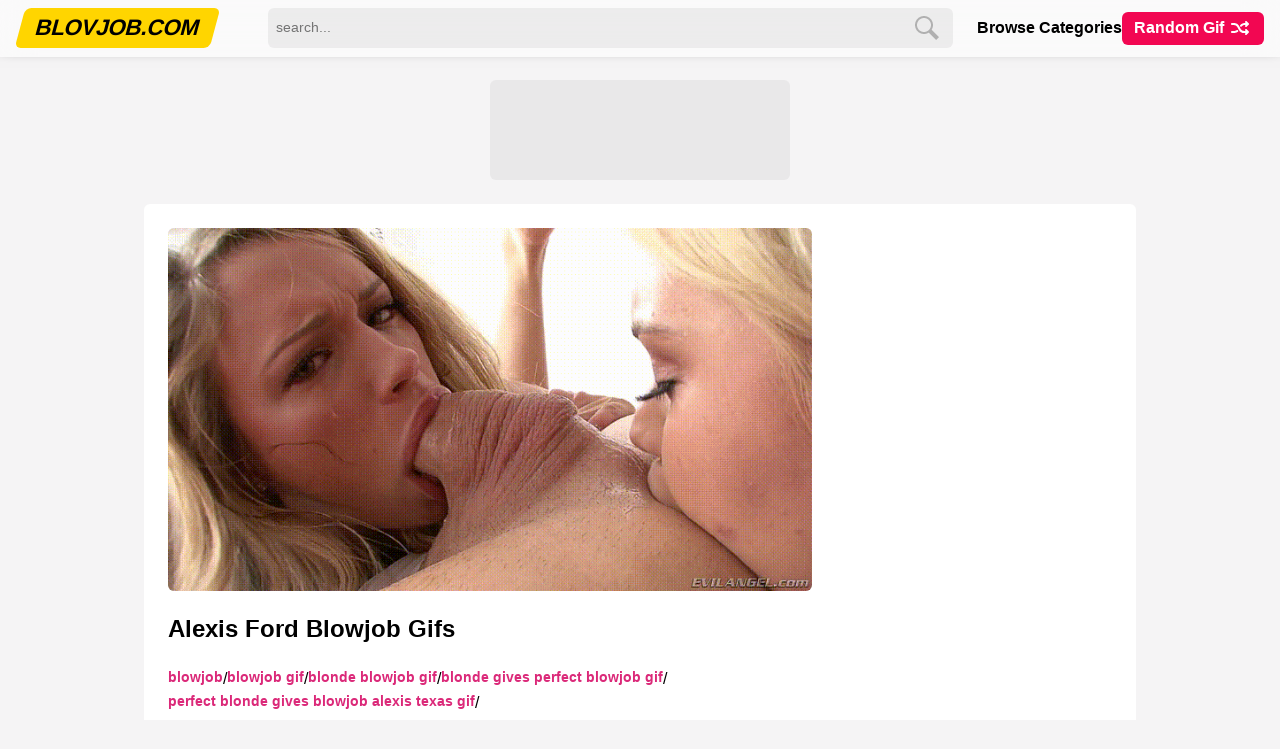

--- FILE ---
content_type: text/html; charset=UTF-8
request_url: https://blovjob.com/blowjob/blowjob-gif/blonde-blowjob-gif/blonde-gives-perfect-blowjob-gif/perfect-blonde-gives-blowjob-alexis-texas-gif/alexis-ford-blowjob-gifs/
body_size: 11491
content:
<!DOCTYPE html>
<html lang="en">
	<head>
		<meta charset="UTF-8">
		<meta name="viewport" content="width=device-width, initial-scale=1.0">
		<meta name="theme-color" content="#FCE7F3">
		<title itemprop='name'>Alexis Ford Blowjob Gifs</title>

		<!-- Google tag (gtag.js) -->
		<script async src="https://www.googletagmanager.com/gtag/js?id=G-KBXRKYE983"></script>
		<script>
		window.dataLayer = window.dataLayer || [];
		function gtag(){dataLayer.push(arguments);}
		gtag('js', new Date());
		gtag('config', 'G-KBXRKYE983');
		</script>

		
		<meta name='robots' content='index, follow, max-image-preview:large, max-snippet:-1, max-video-preview:-1' />

	<!-- This site is optimized with the Yoast SEO plugin v22.6 - https://yoast.com/wordpress/plugins/seo/ -->
	<meta name="description" content="Perfect Blonde Gives Blowjob Alexis Texas GIF 🍆👅💦 Blowjob gif!" />
	<link rel="canonical" href="https://blovjob.com/blowjob/blowjob-gif/blonde-blowjob-gif/blonde-gives-perfect-blowjob-gif/perfect-blonde-gives-blowjob-alexis-texas-gif/alexis-ford-blowjob-gifs/" />
	<meta property="og:locale" content="en_US" />
	<meta property="og:type" content="article" />
	<meta property="og:title" content="Alexis Ford Blowjob Gifs - BLOWJOB GIFS" />
	<meta property="og:url" content="https://blovjob.com/blowjob/blowjob-gif/blonde-blowjob-gif/blonde-gives-perfect-blowjob-gif/perfect-blonde-gives-blowjob-alexis-texas-gif/alexis-ford-blowjob-gifs/" />
	<meta property="og:site_name" content="BLOWJOB GIFS" />
	<meta property="article:published_time" content="2023-01-25T01:24:35+00:00" />
	<meta property="og:image" content="https://blovjob.com/content/2022/10/alexis-ford-blowjob-gifs_001.gif" />
	<meta property="og:image:width" content="728" />
	<meta property="og:image:height" content="410" />
	<meta property="og:image:type" content="image/gif" />
	<meta name="author" content="admin" />
	<meta name="twitter:card" content="summary_large_image" />
	<meta name="twitter:label1" content="Written by" />
	<meta name="twitter:data1" content="admin" />
	<script type="application/ld+json" class="yoast-schema-graph">{"@context":"https://schema.org","@graph":[{"@type":"WebPage","@id":"https://blovjob.com/blowjob/blowjob-gif/blonde-blowjob-gif/blonde-gives-perfect-blowjob-gif/perfect-blonde-gives-blowjob-alexis-texas-gif/alexis-ford-blowjob-gifs/","url":"https://blovjob.com/blowjob/blowjob-gif/blonde-blowjob-gif/blonde-gives-perfect-blowjob-gif/perfect-blonde-gives-blowjob-alexis-texas-gif/alexis-ford-blowjob-gifs/","name":"Alexis Ford Blowjob Gifs - BLOWJOB GIFS","isPartOf":{"@id":"https://blovjob.com/#website"},"primaryImageOfPage":{"@id":"https://blovjob.com/blowjob/blowjob-gif/blonde-blowjob-gif/blonde-gives-perfect-blowjob-gif/perfect-blonde-gives-blowjob-alexis-texas-gif/alexis-ford-blowjob-gifs/#primaryimage"},"image":{"@id":"https://blovjob.com/blowjob/blowjob-gif/blonde-blowjob-gif/blonde-gives-perfect-blowjob-gif/perfect-blonde-gives-blowjob-alexis-texas-gif/alexis-ford-blowjob-gifs/#primaryimage"},"thumbnailUrl":"https://blovjob.com/content/2022/10/alexis-ford-blowjob-gifs_001.gif","datePublished":"2023-01-25T01:24:35+00:00","dateModified":"2023-01-25T01:24:35+00:00","author":{"@id":"https://blovjob.com/#/schema/person/3582f9eb0f25e7b26e1e89d2d894db03"},"breadcrumb":{"@id":"https://blovjob.com/blowjob/blowjob-gif/blonde-blowjob-gif/blonde-gives-perfect-blowjob-gif/perfect-blonde-gives-blowjob-alexis-texas-gif/alexis-ford-blowjob-gifs/#breadcrumb"},"inLanguage":"en-US","potentialAction":[{"@type":"ReadAction","target":["https://blovjob.com/blowjob/blowjob-gif/blonde-blowjob-gif/blonde-gives-perfect-blowjob-gif/perfect-blonde-gives-blowjob-alexis-texas-gif/alexis-ford-blowjob-gifs/"]}]},{"@type":"ImageObject","inLanguage":"en-US","@id":"https://blovjob.com/blowjob/blowjob-gif/blonde-blowjob-gif/blonde-gives-perfect-blowjob-gif/perfect-blonde-gives-blowjob-alexis-texas-gif/alexis-ford-blowjob-gifs/#primaryimage","url":"https://blovjob.com/content/2022/10/alexis-ford-blowjob-gifs_001.gif","contentUrl":"https://blovjob.com/content/2022/10/alexis-ford-blowjob-gifs_001.gif","width":728,"height":410},{"@type":"BreadcrumbList","@id":"https://blovjob.com/blowjob/blowjob-gif/blonde-blowjob-gif/blonde-gives-perfect-blowjob-gif/perfect-blonde-gives-blowjob-alexis-texas-gif/alexis-ford-blowjob-gifs/#breadcrumb","itemListElement":[{"@type":"ListItem","position":1,"name":"Home","item":"https://blovjob.com/"},{"@type":"ListItem","position":2,"name":"Alexis Ford Blowjob Gifs"}]},{"@type":"WebSite","@id":"https://blovjob.com/#website","url":"https://blovjob.com/","name":"BLOWJOB GIFS","description":"Oral Sex Gifs","potentialAction":[{"@type":"SearchAction","target":{"@type":"EntryPoint","urlTemplate":"https://blovjob.com/?s={search_term_string}"},"query-input":"required name=search_term_string"}],"inLanguage":"en-US"},{"@type":"Person","@id":"https://blovjob.com/#/schema/person/3582f9eb0f25e7b26e1e89d2d894db03","name":"admin","image":{"@type":"ImageObject","inLanguage":"en-US","@id":"https://blovjob.com/#/schema/person/image/","url":"https://secure.gravatar.com/avatar/39f47eaeeec3d2ad30d32ee4284d9938?s=96&d=mm&r=g","contentUrl":"https://secure.gravatar.com/avatar/39f47eaeeec3d2ad30d32ee4284d9938?s=96&d=mm&r=g","caption":"admin"},"sameAs":["http://blovjob.com"]}]}</script>
	<!-- / Yoast SEO plugin. -->


<style id='classic-theme-styles-inline-css' type='text/css'>
/*! This file is auto-generated */
.wp-block-button__link{color:#fff;background-color:#32373c;border-radius:9999px;box-shadow:none;text-decoration:none;padding:calc(.667em + 2px) calc(1.333em + 2px);font-size:1.125em}.wp-block-file__button{background:#32373c;color:#fff;text-decoration:none}
</style>
	<link rel='preconnect dns-prefetch' href='//a.pemsrv.com' crossorigin>
			<link rel='preconnect dns-prefetch' href='//s.pemsrv.com' crossorigin>
			<link rel='preconnect dns-prefetch' href='//syndication.realsrv.com' crossorigin>
<link rel='icon' href='https://blovjob.com/favicon.ico' type='image/x-icon'>
<link rel='icon' href='https://blovjob.com/favicon.png' type='image/png'>
<link rel='preload' href='https://blovjob.com/assets/style.css?ver=0.735' as='style'>
<link rel='preload' href='https://blovjob.com/assets/js/magic-grid.min.js?ver=0.735' as='script'>
<script type='text/javascript' src='https://blovjob.com/assets/js/magic-grid.min.js?ver=0.735'></script>
<link rel='stylesheet' id='xxx-style-css' href='https://blovjob.com/assets/style.css?ver=0.735' type='text/css' media='all'>
		<meta name="exoclick-site-verification" content="39a1b811f7778d198066886fb2007eaf">
	</head>
	<body>
		<script async type="application/javascript" src="https://a.magsrv.com/ad-provider.js"></script> 

		<header class="header">
						<div class="header-main">
				<div class="container header-main-container">
					<div class="logo">
						<a href="https://blovjob.com">
							<span class="l1">Blovjob.com</span>
						</a>
					</div>
					<div class="menu-button">
						<button class="mobile-nav-toggle" aria-controls="primary-navigation" >
							<span class="sr-only" aria-expanded="false">Menu</span>
							<span class="bar"></span>
							<span class="bar"></span>
							<span class="bar"></span>
						</button>
					</div>
					<div class="menu" data-visible="false">
						<nav class="navigation">
							<ul>
								<li><a href="https://blovjob.com/categories/">Browse Categories</a></li>
																<li class="nav-random">
									<a href="https://blovjob.com/random/" data-no-instant>
									Random Gif
									<span class="arrow">
										<svg width="24" height="24" style="enable-background:new 0 0 24 24" xml:space="preserve" xmlns="http://www.w3.org/2000/svg"><g id="Layer_2"><path d="M8.7 14.2c-.7.5-1.6.8-2.5.8H4c-.6 0-1 .4-1 1s.4 1 1 1h2.2c1.3 0 2.6-.4 3.7-1.2.4-.3.5-1 .2-1.4-.4-.5-1-.6-1.4-.2zM13 10.7c.3 0 .6-.1.8-.3.7-.9 1.8-1.4 3-1.4h.8l-.3.3a1 1 0 0 0 0 1.4c.2.2.5.3.7.3s.5-.1.7-.3l2-2 .2-.3c.1-.2.1-.5 0-.8l-.2-.3-2-2c-.4-.4-1-.4-1.4 0s-.4 1 0 1.4l.3.3h-.8c-1.8 0-3.4.8-4.6 2.1-.4.4-.3 1 .1 1.4.2.2.5.2.7.2z"/><path d="m20.7 15.3-2-2c-.4-.4-1-.4-1.4 0s-.4 1 0 1.4l.3.3h-1.5a4 4 0 0 1-3.6-2.3l-1.2-2.4A6 6 0 0 0 5.9 7H4c-.6 0-1 .4-1 1s.4 1 1 1h1.9a4 4 0 0 1 3.6 2.3l1.2 2.4a6 6 0 0 0 5.4 3.4h1.5l-.3.3a1 1 0 0 0 0 1.4c.2.2.5.3.7.3s.5-.1.7-.3l2-2c.4-.5.4-1.1 0-1.5z"/></g></svg>
									</span>
									</a>
								</li>
							</ul>
						
						</nav>
						<div class="search">
							<form method="get" class="search-form" action="https://blovjob.com/">
								<input type="text" class="search-input" name="s" id="s" placeholder="search..." />
								<button type="submit" class="search-button">
									<svg class="svg" xmlns="http://www.w3.org/2000/svg" width="24" height="24" viewBox="0 0 24 24"><path class="path" d="M21.172 24l-7.387-7.387c-1.388.874-3.024 1.387-4.785 1.387-4.971 0-9-4.029-9-9s4.029-9 9-9 9 4.029 9 9c0 1.761-.514 3.398-1.387 4.785l7.387 7.387-2.828 2.828zm-12.172-8c3.859 0 7-3.14 7-7s-3.141-7-7-7-7 3.14-7 7 3.141 7 7 7z"/></svg>
								</button>
							</form>
						</div>
					</div>
				</div>
			</div>
		</header>


	<div class="page">
		<div class="single-top-ad">
			<div class="ad300x100">
								<ins class="eas6a97888e10" data-zoneid="4744308"></ins> 
						</div>
		</div>
		<div class="container-sm">
			<article class="single-post">

				<div class="single-side">
					<div class="single-sticky">

												<div class="side-ad">
							<div class="multi-ad">
												<ins class="eas6a97888e38" data-zoneid="4843442"></ins> 
										</div>
						</div>

											</div>
				</div>

				<div class="single-main">
														<div class="single-image">
										<a class="hor" href="https://blovjob.com/content/2022/10/alexis-ford-blowjob-gifs_001.gif" style="display: block;" target="_blank" data-no-instant>
											<picture>
																									<img src="https://blovjob.com/content/2022/10/alexis-ford-blowjob-gifs_001.gif" alt="alexis-ford-blowjob-gifs_001" width="728" height="410" data-pin-media="https://blovjob.com/content/2022/10/alexis-ford-blowjob-gifs_001.gif" data-pin-url="https://blovjob.com/blowjob/blowjob-gif/blonde-blowjob-gif/blonde-gives-perfect-blowjob-gif/perfect-blonde-gives-blowjob-alexis-texas-gif/alexis-ford-blowjob-gifs/" data-pin-description="Alexis Ford Blowjob Gifs"  style="aspect-ratio: 728 / 410; display: block;" fetchpriority="high" />
																							</picture>
										</a>
									</div>
								

					<header class="single-title">
						<h1>Alexis Ford Blowjob Gifs</h1>
					</header>

					<div class="single-meta">
						
						
						<a href="https://blovjob.com/blowjob/">Blowjob</a>/<a href="https://blovjob.com/blowjob/blowjob-gif/">Blowjob GIF</a>/<a href="https://blovjob.com/blowjob/blowjob-gif/blonde-blowjob-gif/">Blonde Blowjob GIF</a>/<a href="https://blovjob.com/blowjob/blowjob-gif/blonde-blowjob-gif/blonde-gives-perfect-blowjob-gif/">Blonde Gives Perfect Blowjob GIF</a>/<a href="https://blovjob.com/blowjob/blowjob-gif/blonde-blowjob-gif/blonde-gives-perfect-blowjob-gif/perfect-blonde-gives-blowjob-alexis-texas-gif/">Perfect Blonde Gives Blowjob Alexis Texas GIF</a>/					</div>

					<div class="single-buttons">
						
						<div class="single-actions">
															<a class="action-link action-download" href="https://blovjob.com/content/2022/10/alexis-ford-blowjob-gifs_001.gif" download data-no-instant>
									<span class="action-icon"></span>
									<span class="action-text">Download</span>
								</a>
														<a class="action-link action-copy" id="action-copy" href="https://blovjob.com/blowjob/blowjob-gif/blonde-blowjob-gif/blonde-gives-perfect-blowjob-gif/perfect-blonde-gives-blowjob-alexis-texas-gif/alexis-ford-blowjob-gifs/" data-no-instant>
								<span class="action-icon"></span>
								<span class="action-text">Copy Link</span>
							</a>
							<a class="action-link action-send" href="/cdn-cgi/l/email-protection#[base64]" data-no-instant>
								<span class="action-icon"></span>
								<span class="action-text">Mail</span>
							</a>
						</div>
						<script data-cfasync="false" src="/cdn-cgi/scripts/5c5dd728/cloudflare-static/email-decode.min.js"></script><script>
							let action_copy = document.getElementById("action-copy");
							action_copy.addEventListener("click", function(event){
								event.preventDefault();
								let href = action_copy.getAttribute("href");
								navigator.clipboard.writeText(href);
							});
						</script>

						<div class="single-controls">
							
							<div class="control control-next">
																	<a href="https://blovjob.com/blowjob/double-blowjob/double-blowjob-fantasy/fantasy-double-blowjob-threesome/mfm-dp-fantasy-3/">
										Next gif
										<span class="arrow">
											&raquo;
										</span>
									</a>
															</div>
						</div>

					</div>

				</div>

			</article>
		</div>


		<div class="container">
			<div class="single-slogan">
				<h2>More blowjob gifs</h2>
			</div>
			<div class="loop-holder">
				<div class="loop">
													<article class="thumb thumb-loop">
									<div class="thumb-holder">
										<div class="thumb-image">
											<a class="exopop" href="https://blovjob.com/blowjob/blowjob-gif/pov-blowjob-gif/brunette-pov-blowjob-gif/brunette-with-glasses-pov-blowjobs-gif/facade-of-lust-x-bilder-com/" data-preview="https://blovjob.com/content/2022/10/facade-of-lust-x-bilder-com_001.gif" style="aspect-ratio: 359 / 202">
												<picture>
													<source srcset="https://blovjob.com/images/300x300/facade-of-lust-x-bilder-com_001-100108230030075209.webp" type="image/webp" />
													<img src="https://blovjob.com/images/300x300/facade-of-lust-x-bilder-com_001-100108230030075209.jpg" alt="FACADE of lust X Bilder com" width="359" height="202" loading="lazy" decoding="async"/>
												</picture>
																							</a>
										</div>
										<header class="thumb-title">
											<a class="thumb-title-main exopop" href="https://blovjob.com/blowjob/blowjob-gif/pov-blowjob-gif/brunette-pov-blowjob-gif/brunette-with-glasses-pov-blowjobs-gif/facade-of-lust-x-bilder-com/" title="FACADE of lust X Bilder com">
												FACADE of lust X Bilder com											</a>
										</header>
										<div class="thumb-meta">
											
																										<a class='thumb-subtitle' href='https://blovjob.com/blowjob/blowjob-gif/pov-blowjob-gif/brunette-pov-blowjob-gif/brunette-with-glasses-pov-blowjobs-gif/'>Brunette with Glasses POV Blowjobs GIF</a>
																									</div>
									</div>
								</article>
														<article class="thumb thumb-loop">
									<div class="thumb-holder">
										<div class="thumb-image">
											<a class="exopop" href="https://blovjob.com/blowjob/blowjob-cum/blowjob-cum-in-mouth-swallow/blowjobs-cum-in-mouth-swallow-gif/mouth-full-of-cum-10/" data-preview="https://blovjob.com/content/2022/07/mouth-full-of-cum_001-9.gif" style="aspect-ratio: 352 / 264">
												<picture>
													<source srcset="https://blovjob.com/images/300x300/mouth-full-of-cum_001-9-100108230030022101.webp" type="image/webp" />
													<img src="https://blovjob.com/images/300x300/mouth-full-of-cum_001-9-100108230030022101.jpg" alt="Mouth full of cum" width="352" height="264" loading="lazy" decoding="async"/>
												</picture>
																							</a>
										</div>
										<header class="thumb-title">
											<a class="thumb-title-main exopop" href="https://blovjob.com/blowjob/blowjob-cum/blowjob-cum-in-mouth-swallow/blowjobs-cum-in-mouth-swallow-gif/mouth-full-of-cum-10/" title="Mouth full of cum">
												Mouth full of cum											</a>
										</header>
										<div class="thumb-meta">
											
																										<a class='thumb-subtitle' href='https://blovjob.com/blowjob/blowjob-cum/blowjob-cum-in-mouth-swallow/blowjobs-cum-in-mouth-swallow-gif/'>Blowjobs Cum in Mouth Swallow GIF</a>
																									</div>
									</div>
								</article>
														<article class="thumb thumb-loop">
									<div class="thumb-holder">
										<div class="thumb-image">
											<a class="exopop" href="https://blovjob.com/blowjob/naked-blowjob/naked-woman-blowjob/naked-women-blowjobs-outdoors/smut-17/" data-preview="https://blovjob.com/content/2022/11/smut_001-2.gif" style="aspect-ratio: 399 / 253">
												<picture>
													<source srcset="https://blovjob.com/images/300x300/smut_001-2-1001082300300106249.webp" type="image/webp" />
													<img src="https://blovjob.com/images/300x300/smut_001-2-1001082300300106249.jpg" alt="smut" width="399" height="253" loading="lazy" decoding="async"/>
												</picture>
																							</a>
										</div>
										<header class="thumb-title">
											<a class="thumb-title-main exopop" href="https://blovjob.com/blowjob/naked-blowjob/naked-woman-blowjob/naked-women-blowjobs-outdoors/smut-17/" title="smut">
												smut											</a>
										</header>
										<div class="thumb-meta">
											
																										<a class='thumb-subtitle' href='https://blovjob.com/blowjob/naked-blowjob/naked-woman-blowjob/naked-women-blowjobs-outdoors/'>Naked Women Blowjobs Outdoors</a>
																									</div>
									</div>
								</article>
														<article class="thumb thumb-loop">
									<div class="thumb-holder">
										<div class="thumb-image">
											<a class="exopop" href="https://blovjob.com/blowjob/blowjob-gif/slow-blowjob-gif/perfect-slow-blowjob-gif/slow-teasing-blowjob-perfect-gif/perfect-blowjob-deep-throad-lipsjob-tonguejob-face-fuck-36/" data-preview="https://blovjob.com/content/2022/11/perfect-blowjob-deep-throad-lipsjob-tonguejob-face-fuck_001-7.gif" style="aspect-ratio: 500 / 280">
												<picture>
													<source srcset="https://blovjob.com/images/300x300/perfect-blowjob-deep-throad-lipsjob-tonguejob-face-fuck_001-7-1001082300300107184.webp" type="image/webp" />
													<img src="https://blovjob.com/images/300x300/perfect-blowjob-deep-throad-lipsjob-tonguejob-face-fuck_001-7-1001082300300107184.jpg" alt="Perfect blowjob deep throad lipsjob tonguejob face fuck" width="500" height="280" loading="lazy" decoding="async"/>
												</picture>
																							</a>
										</div>
										<header class="thumb-title">
											<a class="thumb-title-main exopop" href="https://blovjob.com/blowjob/blowjob-gif/slow-blowjob-gif/perfect-slow-blowjob-gif/slow-teasing-blowjob-perfect-gif/perfect-blowjob-deep-throad-lipsjob-tonguejob-face-fuck-36/" title="Perfect blowjob deep throad lipsjob tonguejob face fuck">
												Perfect blowjob deep throad lipsjob tonguejob face fuck											</a>
										</header>
										<div class="thumb-meta">
											
																										<a class='thumb-subtitle' href='https://blovjob.com/blowjob/blowjob-gif/slow-blowjob-gif/perfect-slow-blowjob-gif/slow-teasing-blowjob-perfect-gif/'>Slow Teasing Blowjob Perfect GIF</a>
																									</div>
									</div>
								</article>
														<article class="thumb thumb-loop">
									<div class="thumb-holder">
										<div class="thumb-image">
											<a class="exopop" href="https://blovjob.com/blowjob/throat-blowjob/throat-cum-blowjob/balls-deep-throat-blowjobs-cum/deepthroat-6/" data-preview="https://blovjob.com/content/2022/07/deepthroat_001-1.gif" style="aspect-ratio: 335 / 177">
												<picture>
													<source srcset="https://blovjob.com/images/300x300/deepthroat_001-1-100108230030010237.webp" type="image/webp" />
													<img src="https://blovjob.com/images/300x300/deepthroat_001-1-100108230030010237.jpg" alt="DeepThroat" width="335" height="177" loading="lazy" decoding="async"/>
												</picture>
																							</a>
										</div>
										<header class="thumb-title">
											<a class="thumb-title-main exopop" href="https://blovjob.com/blowjob/throat-blowjob/throat-cum-blowjob/balls-deep-throat-blowjobs-cum/deepthroat-6/" title="DeepThroat">
												DeepThroat											</a>
										</header>
										<div class="thumb-meta">
											
																										<a class='thumb-subtitle' href='https://blovjob.com/blowjob/throat-blowjob/throat-cum-blowjob/balls-deep-throat-blowjobs-cum/'>Balls Deep Throat Blowjobs Cum</a>
																									</div>
									</div>
								</article>
														<article class="thumb thumb-loop">
									<div class="thumb-holder">
										<div class="thumb-image">
											<a class="exopop" href="https://blovjob.com/blowjob/double-blowjob/double-blowjob-two-cocks/double-blowjob-two-cocks-in-her-pussy/double-the-dick-xcollage/" data-preview="https://blovjob.com/content/2022/09/double-the-dick-xcollage_001.gif" style="aspect-ratio: 480 / 270">
												<picture>
													<source srcset="https://blovjob.com/images/300x300/double-the-dick-xcollage_001-100108230030058484.webp" type="image/webp" />
													<img src="https://blovjob.com/images/300x300/double-the-dick-xcollage_001-100108230030058484.jpg" alt="double the dick xcollage" width="480" height="270" loading="lazy" decoding="async"/>
												</picture>
																							</a>
										</div>
										<header class="thumb-title">
											<a class="thumb-title-main exopop" href="https://blovjob.com/blowjob/double-blowjob/double-blowjob-two-cocks/double-blowjob-two-cocks-in-her-pussy/double-the-dick-xcollage/" title="double the dick xcollage">
												double the dick xcollage											</a>
										</header>
										<div class="thumb-meta">
											
																										<a class='thumb-subtitle' href='https://blovjob.com/blowjob/double-blowjob/double-blowjob-two-cocks/double-blowjob-two-cocks-in-her-pussy/'>Double Blowjob Two Cocks in Her Pussy</a>
																									</div>
									</div>
								</article>
														<article class="thumb thumb-loop">
									<div class="thumb-holder">
										<div class="thumb-image">
											<a class="exopop" href="https://blovjob.com/blowjob/huge-cock-blowjob/huge-cock-blowjob-gif/tits-huge-cock-blowjob-gif/brunette-big-tit-teen-videos-and-images-collected/" data-preview="https://blovjob.com/content/2022/11/brunette-big-tit-teen-videos-and-images-collected_001.gif" style="aspect-ratio: 450 / 250">
												<picture>
													<source srcset="https://blovjob.com/images/300x300/brunette-big-tit-teen-videos-and-images-collected_001-1001082300300113314.webp" type="image/webp" />
													<img src="https://blovjob.com/images/300x300/brunette-big-tit-teen-videos-and-images-collected_001-1001082300300113314.jpg" alt="brunette big tit teen videos and images collected" width="450" height="250" loading="lazy" decoding="async"/>
												</picture>
																							</a>
										</div>
										<header class="thumb-title">
											<a class="thumb-title-main exopop" href="https://blovjob.com/blowjob/huge-cock-blowjob/huge-cock-blowjob-gif/tits-huge-cock-blowjob-gif/brunette-big-tit-teen-videos-and-images-collected/" title="brunette big tit teen videos and images collected">
												brunette big tit teen videos and images collected											</a>
										</header>
										<div class="thumb-meta">
											
																										<a class='thumb-subtitle' href='https://blovjob.com/blowjob/huge-cock-blowjob/huge-cock-blowjob-gif/tits-huge-cock-blowjob-gif/'>Tits Huge Cock Blowjob GIF</a>
																									</div>
									</div>
								</article>
														<article class="thumb thumb-loop">
									<div class="thumb-holder">
										<div class="thumb-image">
											<a class="exopop" href="https://blovjob.com/blowjob/blowjob-cum/perfect-blowjob-cum/perfect-blowjob-cum-pov/rackcheckers/" data-preview="https://blovjob.com/content/2022/07/rackcheckers_001.gif" style="aspect-ratio: 400 / 225">
												<picture>
													<source srcset="https://blovjob.com/images/300x300/rackcheckers_001-100108230030010853.webp" type="image/webp" />
													<img src="https://blovjob.com/images/300x300/rackcheckers_001-100108230030010853.jpg" alt="rackcheckers" width="400" height="225" loading="lazy" decoding="async"/>
												</picture>
																							</a>
										</div>
										<header class="thumb-title">
											<a class="thumb-title-main exopop" href="https://blovjob.com/blowjob/blowjob-cum/perfect-blowjob-cum/perfect-blowjob-cum-pov/rackcheckers/" title="rackcheckers">
												rackcheckers											</a>
										</header>
										<div class="thumb-meta">
											
																										<a class='thumb-subtitle' href='https://blovjob.com/blowjob/blowjob-cum/perfect-blowjob-cum/perfect-blowjob-cum-pov/'>Perfect Blowjob Cum POV</a>
																									</div>
									</div>
								</article>
														<article class="thumb thumb-loop">
									<div class="thumb-holder">
										<div class="thumb-image">
											<a class="exopop" href="https://blovjob.com/blowjob/double-blowjob/mmf-double-blowjob/double-blowjob-mmf-bisexual/gif-double-blowjob-doubleblowjob-cocksucking-cock-cock-cock-8/" data-preview="https://blovjob.com/content/2022/10/gif-double-blowjob-doubleblowjob-cocksucking-cock-cock-cock_001-1.gif" style="aspect-ratio: 480 / 266">
												<picture>
													<source srcset="https://blovjob.com/images/300x300/gif-double-blowjob-doubleblowjob-cocksucking-cock-cock-cock_001-1-100108230030072721.webp" type="image/webp" />
													<img src="https://blovjob.com/images/300x300/gif-double-blowjob-doubleblowjob-cocksucking-cock-cock-cock_001-1-100108230030072721.jpg" alt="gif double blowjob doubleblowjob cocksucking cock cock cock" width="480" height="266" loading="lazy" decoding="async"/>
												</picture>
																							</a>
										</div>
										<header class="thumb-title">
											<a class="thumb-title-main exopop" href="https://blovjob.com/blowjob/double-blowjob/mmf-double-blowjob/double-blowjob-mmf-bisexual/gif-double-blowjob-doubleblowjob-cocksucking-cock-cock-cock-8/" title="gif double blowjob doubleblowjob cocksucking cock cock cock">
												gif double blowjob doubleblowjob cocksucking cock cock cock											</a>
										</header>
										<div class="thumb-meta">
											
																										<a class='thumb-subtitle' href='https://blovjob.com/blowjob/double-blowjob/mmf-double-blowjob/double-blowjob-mmf-bisexual/'>Double Blowjob MMF Bisexual</a>
																									</div>
									</div>
								</article>
														<article class="thumb thumb-loop">
									<div class="thumb-holder">
										<div class="thumb-image">
											<a class="exopop" href="https://blovjob.com/blowjob/milf-blowjob/hot-milf-blowjob/hot-sexy-milf-blowjobs/lingerie-sexy-hot-milf-blowjob-hot-sexy-milf-blowjobs/femmecaptions/" data-preview="https://blovjob.com/content/2022/09/femmecaptions_001.gif" style="aspect-ratio: 240 / 400">
												<picture>
													<source srcset="https://blovjob.com/images/300x300/femmecaptions_001-100108230030035031.webp" type="image/webp" />
													<img src="https://blovjob.com/images/300x300/femmecaptions_001-100108230030035031.jpg" alt="femmecaptions" width="240" height="400" loading="lazy" decoding="async"/>
												</picture>
																							</a>
										</div>
										<header class="thumb-title">
											<a class="thumb-title-main exopop" href="https://blovjob.com/blowjob/milf-blowjob/hot-milf-blowjob/hot-sexy-milf-blowjobs/lingerie-sexy-hot-milf-blowjob-hot-sexy-milf-blowjobs/femmecaptions/" title="femmecaptions">
												femmecaptions											</a>
										</header>
										<div class="thumb-meta">
											
																										<a class='thumb-subtitle' href='https://blovjob.com/blowjob/milf-blowjob/hot-milf-blowjob/hot-sexy-milf-blowjobs/lingerie-sexy-hot-milf-blowjob-hot-sexy-milf-blowjobs/'>Lingerie Sexy Hot Milf Blowjob</a>
																									</div>
									</div>
								</article>
														<article class="thumb thumb-loop">
									<div class="thumb-holder">
										<div class="thumb-image">
											<a class="exopop" href="https://blovjob.com/blowjob/milf-blowjob/perfect-milf-blowjob/perfect-milf-blowjob-gif/slide-in-her-perfect-body-s-jtkuk-c/" data-preview="https://blovjob.com/content/2022/07/slide-in-her-perfect-body-s-jtkuk-c_001.gif" style="aspect-ratio: 500 / 281">
												<picture>
													<source srcset="https://blovjob.com/images/300x300/slide-in-her-perfect-body-s-jtkuk-c_001-10010823003007817.webp" type="image/webp" />
													<img src="https://blovjob.com/images/300x300/slide-in-her-perfect-body-s-jtkuk-c_001-10010823003007817.jpg" alt="Slide in her perfect body S jtkuk c" width="500" height="281" loading="lazy" decoding="async"/>
												</picture>
																							</a>
										</div>
										<header class="thumb-title">
											<a class="thumb-title-main exopop" href="https://blovjob.com/blowjob/milf-blowjob/perfect-milf-blowjob/perfect-milf-blowjob-gif/slide-in-her-perfect-body-s-jtkuk-c/" title="Slide in her perfect body S jtkuk c">
												Slide in her perfect body S jtkuk c											</a>
										</header>
										<div class="thumb-meta">
											
																										<a class='thumb-subtitle' href='https://blovjob.com/blowjob/milf-blowjob/perfect-milf-blowjob/perfect-milf-blowjob-gif/'>Perfect Milf Blowjob GIF</a>
																									</div>
									</div>
								</article>
														<article class="thumb thumb-loop">
									<div class="thumb-holder">
										<div class="thumb-image">
											<a class="exopop" href="https://blovjob.com/blowjob/double-blowjob/double-blowjob-gif/ffm-double-blowjob-gif/milfs-double-blowjob-ffm-gifs/making-her-sharpieee/" data-preview="https://blovjob.com/content/2022/09/making-her-sharpieee_001.gif" style="aspect-ratio: 400 / 224">
												<picture>
													<source srcset="https://blovjob.com/images/300x300/making-her-sharpieee_001-100108230030048996.webp" type="image/webp" />
													<img src="https://blovjob.com/images/300x300/making-her-sharpieee_001-100108230030048996.jpg" alt="Making her sharpieee" width="400" height="224" loading="lazy" decoding="async"/>
												</picture>
																							</a>
										</div>
										<header class="thumb-title">
											<a class="thumb-title-main exopop" href="https://blovjob.com/blowjob/double-blowjob/double-blowjob-gif/ffm-double-blowjob-gif/milfs-double-blowjob-ffm-gifs/making-her-sharpieee/" title="Making her sharpieee">
												Making her sharpieee											</a>
										</header>
										<div class="thumb-meta">
											
																										<a class='thumb-subtitle' href='https://blovjob.com/blowjob/double-blowjob/double-blowjob-gif/ffm-double-blowjob-gif/milfs-double-blowjob-ffm-gifs/'>Milfs Double Blowjob Ffm Gifs</a>
																									</div>
									</div>
								</article>
														<article class="thumb thumb-loop">
									<div class="thumb-holder">
										<div class="thumb-image">
											<a class="exopop" href="https://blovjob.com/blowjob/blowjob-gif/blonde-blowjob-gif/blonde-glasses-blowjob-gif/mature-blonde-glasses-blowjob-gif/arianamarie-aidrafox-ffm-gif-animatedgif-bwc-bwcslut-luckyguy/" data-preview="https://blovjob.com/content/2022/11/arianamarie-aidrafox-ffm-gif-animatedgif-bwc-bwcslut-luckyguy_001-1.gif" style="aspect-ratio: 653 / 363">
												<picture>
													<source srcset="https://blovjob.com/images/300x300/arianamarie-aidrafox-ffm-gif-animatedgif-bwc-bwcslut-luckyguy_001-1-100108230030089546.webp" type="image/webp" />
													<img src="https://blovjob.com/images/300x300/arianamarie-aidrafox-ffm-gif-animatedgif-bwc-bwcslut-luckyguy_001-1-100108230030089546.jpg" alt="ArianaMarie AidraFox ffm gif AnimatedGif bwc bwcslut luckyguy" width="653" height="363" loading="lazy" decoding="async"/>
												</picture>
																							</a>
										</div>
										<header class="thumb-title">
											<a class="thumb-title-main exopop" href="https://blovjob.com/blowjob/blowjob-gif/blonde-blowjob-gif/blonde-glasses-blowjob-gif/mature-blonde-glasses-blowjob-gif/arianamarie-aidrafox-ffm-gif-animatedgif-bwc-bwcslut-luckyguy/" title="ArianaMarie AidraFox ffm gif AnimatedGif bwc bwcslut luckyguy">
												ArianaMarie AidraFox ffm gif AnimatedGif bwc bwcslut luckyguy											</a>
										</header>
										<div class="thumb-meta">
											
																										<a class='thumb-subtitle' href='https://blovjob.com/blowjob/blowjob-gif/blonde-blowjob-gif/blonde-glasses-blowjob-gif/mature-blonde-glasses-blowjob-gif/'>Mature Blonde Glasses Blowjob GIF</a>
																									</div>
									</div>
								</article>
														<article class="thumb thumb-loop">
									<div class="thumb-holder">
										<div class="thumb-image">
											<a class="exopop" href="https://blovjob.com/blowjob/blowjob-gif/blowjob-sex-gif/blowjob-sex-animated-gif/oral-sex-blowjobs-animated-gif/boy-girl-animated-animated-gif-black-hair-blush-bubukka-fellatio/" data-preview="https://blovjob.com/content/2022/10/boy-girl-animated-animated-gif-black-hair-blush-bubukka-fellatio_001.gif" style="aspect-ratio: 500 / 650">
												<picture>
													<source srcset="https://blovjob.com/images/300x300/boy-girl-animated-animated-gif-black-hair-blush-bubukka-fellatio_001-100108230030059401.webp" type="image/webp" />
													<img src="https://blovjob.com/images/300x300/boy-girl-animated-animated-gif-black-hair-blush-bubukka-fellatio_001-100108230030059401.jpg" alt="boy girl animated animated gif black hair blush bubukka fellatio" width="500" height="650" loading="lazy" decoding="async"/>
												</picture>
																							</a>
										</div>
										<header class="thumb-title">
											<a class="thumb-title-main exopop" href="https://blovjob.com/blowjob/blowjob-gif/blowjob-sex-gif/blowjob-sex-animated-gif/oral-sex-blowjobs-animated-gif/boy-girl-animated-animated-gif-black-hair-blush-bubukka-fellatio/" title="boy girl animated animated gif black hair blush bubukka fellatio">
												boy girl animated animated gif black hair blush bubukka fellatio											</a>
										</header>
										<div class="thumb-meta">
											
																										<a class='thumb-subtitle' href='https://blovjob.com/blowjob/blowjob-gif/blowjob-sex-gif/blowjob-sex-animated-gif/oral-sex-blowjobs-animated-gif/'>Oral Sex Blowjobs Animated GIF</a>
																									</div>
									</div>
								</article>
														<article class="thumb thumb-loop">
									<div class="thumb-holder">
										<div class="thumb-image">
											<a class="exopop" href="https://blovjob.com/blowjob/blowjob-cum/blowjob-cum-on-tits/tits-blowjob-mouth-cum/boobs-tits-blowjob-cum-mouth/iworshipbrunetteswithglasses-5/" data-preview="https://blovjob.com/content/2022/11/iworshipbrunetteswithglasses_001.gif" style="aspect-ratio: 400 / 224">
												<picture>
													<source srcset="https://blovjob.com/images/300x300/iworshipbrunetteswithglasses_001-100108230030077505.webp" type="image/webp" />
													<img src="https://blovjob.com/images/300x300/iworshipbrunetteswithglasses_001-100108230030077505.jpg" alt="iworshipbrunetteswithglasses" width="400" height="224" loading="lazy" decoding="async"/>
												</picture>
																							</a>
										</div>
										<header class="thumb-title">
											<a class="thumb-title-main exopop" href="https://blovjob.com/blowjob/blowjob-cum/blowjob-cum-on-tits/tits-blowjob-mouth-cum/boobs-tits-blowjob-cum-mouth/iworshipbrunetteswithglasses-5/" title="iworshipbrunetteswithglasses">
												iworshipbrunetteswithglasses											</a>
										</header>
										<div class="thumb-meta">
											
																										<a class='thumb-subtitle' href='https://blovjob.com/blowjob/blowjob-cum/blowjob-cum-on-tits/tits-blowjob-mouth-cum/boobs-tits-blowjob-cum-mouth/'>Boobs Tits Blowjob Cum Mouth</a>
																									</div>
									</div>
								</article>
														<article class="thumb thumb-loop">
									<div class="thumb-holder">
										<div class="thumb-image">
											<a class="exopop" href="https://blovjob.com/blowjob/dildo-blowjob/redhead-dildo-blowjob/redhead-dildo-blowjob-passionate/dolly-little-gif-mix/" data-preview="https://blovjob.com/content/2022/10/dolly-little-gif-mix_001-1.gif" style="aspect-ratio: 300 / 441">
												<picture>
													<source srcset="https://blovjob.com/images/300x300/dolly-little-gif-mix_001-1-100108230030067656.webp" type="image/webp" />
													<img src="https://blovjob.com/images/300x300/dolly-little-gif-mix_001-1-100108230030067656.jpg" alt="Dolly Little Gif Mix" width="300" height="441" loading="lazy" decoding="async"/>
												</picture>
																							</a>
										</div>
										<header class="thumb-title">
											<a class="thumb-title-main exopop" href="https://blovjob.com/blowjob/dildo-blowjob/redhead-dildo-blowjob/redhead-dildo-blowjob-passionate/dolly-little-gif-mix/" title="Dolly Little Gif Mix">
												Dolly Little Gif Mix											</a>
										</header>
										<div class="thumb-meta">
											
																										<a class='thumb-subtitle' href='https://blovjob.com/blowjob/dildo-blowjob/redhead-dildo-blowjob/redhead-dildo-blowjob-passionate/'>Redhead Dildo Blowjob Passionate</a>
																									</div>
									</div>
								</article>
														<article class="thumb thumb-loop">
									<div class="thumb-holder">
										<div class="thumb-image">
											<a class="exopop" href="https://blovjob.com/blowjob/blowjob-selfie/brunette-blowjob-selfie/brunette-blowjob-selfie-gif/brunette-blackandwhite-gif-couple-cumgif-cumminggif-cumshotgif/" data-preview="https://blovjob.com/content/2022/12/brunette-blackandwhite-gif-couple-cumgif-cumminggif-cumshotgif_001.gif" style="aspect-ratio: 440 / 245">
												<picture>
													<source srcset="https://blovjob.com/images/300x300/brunette-blackandwhite-gif-couple-cumgif-cumminggif-cumshotgif_001-1001082300300135339.webp" type="image/webp" />
													<img src="https://blovjob.com/images/300x300/brunette-blackandwhite-gif-couple-cumgif-cumminggif-cumshotgif_001-1001082300300135339.jpg" alt="brunette BlackAndWhite gif couple cumgif cumminggif cumshotgif" width="440" height="245" loading="lazy" decoding="async"/>
												</picture>
																							</a>
										</div>
										<header class="thumb-title">
											<a class="thumb-title-main exopop" href="https://blovjob.com/blowjob/blowjob-selfie/brunette-blowjob-selfie/brunette-blowjob-selfie-gif/brunette-blackandwhite-gif-couple-cumgif-cumminggif-cumshotgif/" title="brunette BlackAndWhite gif couple cumgif cumminggif cumshotgif">
												brunette BlackAndWhite gif couple cumgif cumminggif cumshotgif											</a>
										</header>
										<div class="thumb-meta">
											
																										<a class='thumb-subtitle' href='https://blovjob.com/blowjob/blowjob-selfie/brunette-blowjob-selfie/brunette-blowjob-selfie-gif/'>Brunette Blowjob Selfie GIF</a>
																									</div>
									</div>
								</article>
														<article class="thumb thumb-loop">
									<div class="thumb-holder">
										<div class="thumb-image">
											<a class="exopop" href="https://blovjob.com/blowjob/blowjob-gif/nude-blowjob-gif/nude-bondage-blowjob-gif/bondage-gifs-2/" data-preview="https://blovjob.com/content/2022/09/bondage-gifs_001.gif" style="aspect-ratio: 458 / 271">
												<picture>
													<source srcset="https://blovjob.com/images/300x300/bondage-gifs_001-100108230030033443.webp" type="image/webp" />
													<img src="https://blovjob.com/images/300x300/bondage-gifs_001-100108230030033443.jpg" alt="Bondage Gifs" width="458" height="271" loading="lazy" decoding="async"/>
												</picture>
																							</a>
										</div>
										<header class="thumb-title">
											<a class="thumb-title-main exopop" href="https://blovjob.com/blowjob/blowjob-gif/nude-blowjob-gif/nude-bondage-blowjob-gif/bondage-gifs-2/" title="Bondage Gifs">
												Bondage Gifs											</a>
										</header>
										<div class="thumb-meta">
											
																										<a class='thumb-subtitle' href='https://blovjob.com/blowjob/blowjob-gif/nude-blowjob-gif/nude-bondage-blowjob-gif/'>Nude Bondage Blowjob GIF</a>
																									</div>
									</div>
								</article>
														<article class="thumb thumb-loop">
									<div class="thumb-holder">
										<div class="thumb-image">
											<a class="exopop" href="https://blovjob.com/blowjob/amateur-blowjob/amateur-blowjob-cumshot/amateur-foursome-blowjob-cumshot/cum-gif-facial-cumshot-cumshotgif-cfnm-smutty-com/" data-preview="https://blovjob.com/content/2022/08/cum-gif-facial-cumshot-cumshotgif-cfnm-smutty-com_001.gif" style="aspect-ratio: 534 / 512">
												<picture>
													<source srcset="https://blovjob.com/images/300x300/cum-gif-facial-cumshot-cumshotgif-cfnm-smutty-com_001-100108230030024372.webp" type="image/webp" />
													<img src="https://blovjob.com/images/300x300/cum-gif-facial-cumshot-cumshotgif-cfnm-smutty-com_001-100108230030024372.jpg" alt="cum gif facial cumshot cumshotgif cfnm smutty com" width="534" height="512" loading="lazy" decoding="async"/>
												</picture>
																							</a>
										</div>
										<header class="thumb-title">
											<a class="thumb-title-main exopop" href="https://blovjob.com/blowjob/amateur-blowjob/amateur-blowjob-cumshot/amateur-foursome-blowjob-cumshot/cum-gif-facial-cumshot-cumshotgif-cfnm-smutty-com/" title="cum gif facial cumshot cumshotgif cfnm smutty com">
												cum gif facial cumshot cumshotgif cfnm smutty com											</a>
										</header>
										<div class="thumb-meta">
											
																										<a class='thumb-subtitle' href='https://blovjob.com/blowjob/amateur-blowjob/amateur-blowjob-cumshot/amateur-foursome-blowjob-cumshot/'>Amateur Foursome Blowjob Cumshot</a>
																									</div>
									</div>
								</article>
														<article class="thumb thumb-loop">
									<div class="thumb-holder">
										<div class="thumb-image">
											<a class="exopop" href="https://blovjob.com/blowjob/amateur-blowjob/amateur-mature-blowjob/amateur-mature-bbw-blowjob/amateur-mature-bbw-blowjob-pov-amateur-mature-bbw-blowjob/biggirlbeauties-bigbustybbw/" data-preview="https://blovjob.com/content/2022/11/biggirlbeauties-bigbustybbw_001.gif" style="aspect-ratio: 236 / 470">
												<picture>
													<source srcset="https://blovjob.com/images/300x300/biggirlbeauties-bigbustybbw_001-100108230030097667.webp" type="image/webp" />
													<img src="https://blovjob.com/images/300x300/biggirlbeauties-bigbustybbw_001-100108230030097667.jpg" alt="biggirlbeauties bigbustybbw" width="236" height="470" loading="lazy" decoding="async"/>
												</picture>
																							</a>
										</div>
										<header class="thumb-title">
											<a class="thumb-title-main exopop" href="https://blovjob.com/blowjob/amateur-blowjob/amateur-mature-blowjob/amateur-mature-bbw-blowjob/amateur-mature-bbw-blowjob-pov-amateur-mature-bbw-blowjob/biggirlbeauties-bigbustybbw/" title="biggirlbeauties bigbustybbw">
												biggirlbeauties bigbustybbw											</a>
										</header>
										<div class="thumb-meta">
											
																										<a class='thumb-subtitle' href='https://blovjob.com/blowjob/amateur-blowjob/amateur-mature-blowjob/amateur-mature-bbw-blowjob/amateur-mature-bbw-blowjob-pov-amateur-mature-bbw-blowjob/'>Amateur Mature BBW Blowjob POV</a>
																									</div>
									</div>
								</article>
										</div>
			</div>

			<script>
				const magicGridMain = new MagicGrid({
					container: '.loop',
					animate: false,
					gutter: 0,
					static: true,
					useMin: true
				});

				magicGridMain.listen();
				// magicGridMain.positionItems();
			</script>

			
			<div class="single-outstream">
								<ins class="adsbyexoclick" data-zoneid="4744312"></ins> 
						</div>

		</div>

	</div>


	

	<div class="container-md">


		
		
			</div>

	<div class="container">
			<div class="slogan">
				<h2>You may also like</h2>
			</div>
			<div class="loop footer-loop">
											<article class="thumb thumb-loop">
								<div class="thumb-holder">
									<div class="thumb-image">
										<a href="https://analporngifs.com/fuck-holes-open/" target='_blank' rel='noopener' data-preview="" style="aspect-ratio: 680 / 382">
											<picture>
												<source srcset="https://blovjob.com/images/300x300/fuck-holes-open_001-1001082300300122710.webp" type="image/webp" />
												<img src="https://blovjob.com/images/300x300/fuck-holes-open_001-1001082300300122710.jpg" alt="Fuck holes open" width="300" height="168.53" loading="lazy"/>
											</picture>
																					</a>
									</div>
									<header class="thumb-title">
										<a class="thumb-title-main" href="https://analporngifs.com/fuck-holes-open/" title="Fuck holes open">
											Fuck holes open										</a>
									</header>
									<div class="thumb-meta">
										<a class="thumb-subtitle" href="https://blovjob.com/host/analporngifs-com">
											analporngifs										</a>

										
																			</div>
								</div>
							</article>
												<article class="thumb thumb-loop">
								<div class="thumb-holder">
									<div class="thumb-image">
										<a href="https://hardfacefuck.com/i-got-lonely-when-my-cuck-left-for-a-work-trip-so-i-invited-over-a-bwc-from-tinder-and-let-him-use-my-throat-%f0%9f%a5%b5/" target='_blank' rel='noopener' data-preview="" style="aspect-ratio: 500 / 875">
											<picture>
												<source srcset="https://blovjob.com/images/300x300/i-got-lonely-when-my-cuck-left-for-a-work-trip-so-i-invited-over-a-bwc-from-tinder-and-let-him-use-my-throat-f09fa5b5_001-100108230030078652.webp" type="image/webp" />
												<img src="https://blovjob.com/images/300x300/i-got-lonely-when-my-cuck-left-for-a-work-trip-so-i-invited-over-a-bwc-from-tinder-and-let-him-use-my-throat-f09fa5b5_001-100108230030078652.jpg" alt="I Got Lonely When My Cuck Left For A Work Trip So I Invited Over A BWC From Tinder And Let Him Use My Throat ?" width="300" height="525" loading="lazy"/>
											</picture>
																							<span class="thumb-play"></span>
																					</a>
									</div>
									<header class="thumb-title">
										<a class="thumb-title-main" href="https://hardfacefuck.com/i-got-lonely-when-my-cuck-left-for-a-work-trip-so-i-invited-over-a-bwc-from-tinder-and-let-him-use-my-throat-%f0%9f%a5%b5/" title="I Got Lonely When My Cuck Left For A Work Trip So I Invited Over A BWC From Tinder And Let Him Use My Throat ?">
											I Got Lonely When My Cuck Left For A Work Trip So I Invited Over A BWC From Tinder And Let Him Use My Throat ?										</a>
									</header>
									<div class="thumb-meta">
										<a class="thumb-subtitle" href="https://blovjob.com/host/hardfacefuck-com">
											hardfacefuck										</a>

										
																			</div>
								</div>
							</article>
												<article class="thumb thumb-loop">
								<div class="thumb-holder">
									<div class="thumb-image">
										<a href="https://supremebabes.com/i-always-feel-elegant-in-this-dress-107716/" target='_blank' rel='noopener' data-preview="" style="aspect-ratio: 500 / 666">
											<picture>
												<source srcset="https://blovjob.com/images/300x300/i-always-feel-elegant-in-this-dress_001-1001082300300143807.webp" type="image/webp" />
												<img src="https://blovjob.com/images/300x300/i-always-feel-elegant-in-this-dress_001-1001082300300143807.jpg" alt="I Always Feel Elegant In This Dress" width="300" height="399.6" loading="lazy"/>
											</picture>
																					</a>
									</div>
									<header class="thumb-title">
										<a class="thumb-title-main" href="https://supremebabes.com/i-always-feel-elegant-in-this-dress-107716/" title="I Always Feel Elegant In This Dress">
											I Always Feel Elegant In This Dress										</a>
									</header>
									<div class="thumb-meta">
										<a class="thumb-subtitle" href="https://blovjob.com/host/supremebabes-com">
											supremebabes										</a>

										
																			</div>
								</div>
							</article>
												<article class="thumb thumb-loop">
								<div class="thumb-holder">
									<div class="thumb-image">
										<a href="http://gappyanal.com/fat-is-magic-chapter-03/" target='_blank' rel='noopener' data-preview="" style="aspect-ratio: 666 / 500">
											<picture>
												<source srcset="https://blovjob.com/images/300x300/fat-is-magic-chapter-03_001-100108230030070506.webp" type="image/webp" />
												<img src="https://blovjob.com/images/300x300/fat-is-magic-chapter-03_001-100108230030070506.jpg" alt="Fat is Magic (Chapter #03)" width="300" height="225.23" loading="lazy"/>
											</picture>
																							<span class="thumb-play"></span>
																					</a>
									</div>
									<header class="thumb-title">
										<a class="thumb-title-main" href="http://gappyanal.com/fat-is-magic-chapter-03/" title="Fat is Magic (Chapter #03)">
											Fat is Magic (Chapter #03)										</a>
									</header>
									<div class="thumb-meta">
										<a class="thumb-subtitle" href="https://blovjob.com/host/gappyanal-com">
											gappyanal										</a>

										
																			</div>
								</div>
							</article>
												<article class="thumb thumb-loop">
								<div class="thumb-holder">
									<div class="thumb-image">
										<a href="http://holyasshole.com/video/anal-only-7/" target='_blank' rel='noopener' data-preview="" style="aspect-ratio: 888 / 500">
											<picture>
												<source srcset="https://blovjob.com/images/300x300/anal-only_001-1001082300300100603.webp" type="image/webp" />
												<img src="https://blovjob.com/images/300x300/anal-only_001-1001082300300100603.jpg" alt="Anal Only" width="300" height="168.92" loading="lazy"/>
											</picture>
																							<span class="thumb-play"></span>
																					</a>
									</div>
									<header class="thumb-title">
										<a class="thumb-title-main" href="http://holyasshole.com/video/anal-only-7/" title="Anal Only">
											Anal Only										</a>
									</header>
									<div class="thumb-meta">
										<a class="thumb-subtitle" href="https://blovjob.com/host/holyasshole-com">
											holyasshole										</a>

										
																			</div>
								</div>
							</article>
												<article class="thumb thumb-loop">
								<div class="thumb-holder">
									<div class="thumb-image">
										<a href="https://porn15s.com/anikka-albrite-aj-applegate-anal-fucked/" target='_blank' rel='noopener' data-preview="" style="aspect-ratio: 888 / 500">
											<picture>
												<source srcset="https://blovjob.com/images/300x300/anikka-albrite-aj-applegate-anal-fucked_001-1001082300300140700.webp" type="image/webp" />
												<img src="https://blovjob.com/images/300x300/anikka-albrite-aj-applegate-anal-fucked_001-1001082300300140700.jpg" alt="Anikka Albrite &amp; AJ Applegate -Anal Fucked" width="300" height="168.92" loading="lazy"/>
											</picture>
																							<span class="thumb-play"></span>
																					</a>
									</div>
									<header class="thumb-title">
										<a class="thumb-title-main" href="https://porn15s.com/anikka-albrite-aj-applegate-anal-fucked/" title="Anikka Albrite &amp; AJ Applegate -Anal Fucked">
											Anikka Albrite &amp; AJ Applegate -Anal Fucked										</a>
									</header>
									<div class="thumb-meta">
										<a class="thumb-subtitle" href="https://blovjob.com/host/porn15s-com">
											porn15s										</a>

										
																			</div>
								</div>
							</article>
												<article class="thumb thumb-loop">
								<div class="thumb-holder">
									<div class="thumb-image">
										<a href="https://selfiedump.com/167729" target='_blank' rel='noopener' data-preview="" style="aspect-ratio: 500 / 722">
											<picture>
												<source srcset="https://blovjob.com/images/300x300/ooppsie-f09f9988_001-100108230030083216.webp" type="image/webp" />
												<img src="https://blovjob.com/images/300x300/ooppsie-f09f9988_001-100108230030083216.jpg" alt="Ooppsie ?" width="300" height="433.2" loading="lazy"/>
											</picture>
																					</a>
									</div>
									<header class="thumb-title">
										<a class="thumb-title-main" href="https://selfiedump.com/167729" title="Ooppsie ?">
											Ooppsie ?										</a>
									</header>
									<div class="thumb-meta">
										<a class="thumb-subtitle" href="https://blovjob.com/host/selfiedump-com">
											selfiedump										</a>

										
																			</div>
								</div>
							</article>
												<article class="thumb thumb-loop">
								<div class="thumb-holder">
									<div class="thumb-image">
										<a href="https://gofucknow.com/fucking-wet-4on1-pee-drink-balls-deep-ana-daphne-klyde/" target='_blank' rel='noopener' data-preview="" style="aspect-ratio: 888 / 500">
											<picture>
												<source srcset="https://blovjob.com/images/300x300/fucking-wet-4on1-pee-drink-balls-deep-ana-daphne-klyde_001-100108230030047385.webp" type="image/webp" />
												<img src="https://blovjob.com/images/300x300/fucking-wet-4on1-pee-drink-balls-deep-ana-daphne-klyde_001-100108230030047385.jpg" alt="Fucking Wet 4on1 Pee Drink, Balls Deep Ana &#8211; Daphne Klyde" width="300" height="168.92" loading="lazy"/>
											</picture>
																							<span class="thumb-play"></span>
																					</a>
									</div>
									<header class="thumb-title">
										<a class="thumb-title-main" href="https://gofucknow.com/fucking-wet-4on1-pee-drink-balls-deep-ana-daphne-klyde/" title="Fucking Wet 4on1 Pee Drink, Balls Deep Ana &#8211; Daphne Klyde">
											Fucking Wet 4on1 Pee Drink, Balls Deep Ana &#8211; Daphne Klyde										</a>
									</header>
									<div class="thumb-meta">
										<a class="thumb-subtitle" href="https://blovjob.com/host/gofucknow-com">
											gofucknow										</a>

										
																			</div>
								</div>
							</article>
												<article class="thumb thumb-loop">
								<div class="thumb-holder">
									<div class="thumb-image">
										<a href="https://femjoybabes.com/lynn-f-let-me-see-it/" target='_blank' rel='noopener' data-preview="" style="aspect-ratio: 500 / 753">
											<picture>
												<source srcset="https://blovjob.com/images/300x300/lynn-f-let-me-see-it_001-100108230030069578.webp" type="image/webp" />
												<img src="https://blovjob.com/images/300x300/lynn-f-let-me-see-it_001-100108230030069578.jpg" alt="Lynn F &#8211; Let Me See It" width="300" height="451.8" loading="lazy"/>
											</picture>
																					</a>
									</div>
									<header class="thumb-title">
										<a class="thumb-title-main" href="https://femjoybabes.com/lynn-f-let-me-see-it/" title="Lynn F &#8211; Let Me See It">
											Lynn F &#8211; Let Me See It										</a>
									</header>
									<div class="thumb-meta">
										<a class="thumb-subtitle" href="https://blovjob.com/host/femjoybabes-com">
											femjoybabes										</a>

										
																			</div>
								</div>
							</article>
												<article class="thumb thumb-loop">
								<div class="thumb-holder">
									<div class="thumb-image">
										<a href="https://sexylatexgirls.com/collared-cuffed-150869/" target='_blank' rel='noopener' data-preview="" style="aspect-ratio: 500 / 753">
											<picture>
												<source srcset="https://blovjob.com/images/300x300/collared-cuffed_001-100108230030076065.webp" type="image/webp" />
												<img src="https://blovjob.com/images/300x300/collared-cuffed_001-100108230030076065.jpg" alt="Collared &amp; Cuffed" width="300" height="451.8" loading="lazy"/>
											</picture>
																					</a>
									</div>
									<header class="thumb-title">
										<a class="thumb-title-main" href="https://sexylatexgirls.com/collared-cuffed-150869/" title="Collared &amp; Cuffed">
											Collared &amp; Cuffed										</a>
									</header>
									<div class="thumb-meta">
										<a class="thumb-subtitle" href="https://blovjob.com/host/sexylatexgirls-com">
											sexylatexgirls										</a>

										
																			</div>
								</div>
							</article>
												<article class="thumb thumb-loop">
								<div class="thumb-holder">
									<div class="thumb-image">
										<a href="https://fapville.com/my-favourite-football-player-just-turned-me-out-%f0%9f%98%88/" target='_blank' rel='noopener' data-preview="" style="aspect-ratio: 630 / 1080">
											<picture>
												<source srcset="https://blovjob.com/images/300x300/my-favourite-football-player-just-turned-me-out-f09f9888_001-1001082300300110022.webp" type="image/webp" />
												<img src="https://blovjob.com/images/300x300/my-favourite-football-player-just-turned-me-out-f09f9888_001-1001082300300110022.jpg" alt="My Favourite Football Player Just Turned Me Out ?" width="300" height="514.29" loading="lazy"/>
											</picture>
																							<span class="thumb-play"></span>
																					</a>
									</div>
									<header class="thumb-title">
										<a class="thumb-title-main" href="https://fapville.com/my-favourite-football-player-just-turned-me-out-%f0%9f%98%88/" title="My Favourite Football Player Just Turned Me Out ?">
											My Favourite Football Player Just Turned Me Out ?										</a>
									</header>
									<div class="thumb-meta">
										<a class="thumb-subtitle" href="https://blovjob.com/host/fapville-com">
											fapville										</a>

										
																			</div>
								</div>
							</article>
												<article class="thumb thumb-loop">
								<div class="thumb-holder">
									<div class="thumb-image">
										<a href="https://nsfwmag.com/hammer-time/" target='_blank' rel='noopener' data-preview="" style="aspect-ratio: 960 / 1606">
											<picture>
												<source srcset="https://blovjob.com/images/300x300/hammer-time_001-100108230030061020.webp" type="image/webp" />
												<img src="https://blovjob.com/images/300x300/hammer-time_001-100108230030061020.jpg" alt="Hammer Time" width="300" height="501.88" loading="lazy"/>
											</picture>
																							<span class="thumb-play"></span>
																					</a>
									</div>
									<header class="thumb-title">
										<a class="thumb-title-main" href="https://nsfwmag.com/hammer-time/" title="Hammer Time">
											Hammer Time										</a>
									</header>
									<div class="thumb-meta">
										<a class="thumb-subtitle" href="https://blovjob.com/host/nsfwmag-com">
											nsfwmag										</a>

										
																			</div>
								</div>
							</article>
												<article class="thumb thumb-loop">
								<div class="thumb-holder">
									<div class="thumb-image">
										<a href="https://fapville.com/spending-my-senior-year-taking-sick-constantly-18f/" target='_blank' rel='noopener' data-preview="" style="aspect-ratio: 720 / 1280">
											<picture>
												<source srcset="https://blovjob.com/images/300x300/spending-my-senior-year-taking-sick-constantly-18f_001-1001082300300101027.webp" type="image/webp" />
												<img src="https://blovjob.com/images/300x300/spending-my-senior-year-taking-sick-constantly-18f_001-1001082300300101027.jpg" alt="Spending My Senior Year Taking Sick Constantly [18f]" width="300" height="533.33" loading="lazy"/>
											</picture>
																							<span class="thumb-play"></span>
																					</a>
									</div>
									<header class="thumb-title">
										<a class="thumb-title-main" href="https://fapville.com/spending-my-senior-year-taking-sick-constantly-18f/" title="Spending My Senior Year Taking Sick Constantly [18f]">
											Spending My Senior Year Taking Sick Constantly [18f]										</a>
									</header>
									<div class="thumb-meta">
										<a class="thumb-subtitle" href="https://blovjob.com/host/fapville-com">
											fapville										</a>

										
																			</div>
								</div>
							</article>
												<article class="thumb thumb-loop">
								<div class="thumb-holder">
									<div class="thumb-image">
										<a href="https://russianpuss.com/what-are-you-thinking-about-2-239839/" target='_blank' rel='noopener' data-preview="" style="aspect-ratio: 500 / 913">
											<picture>
												<source srcset="https://blovjob.com/images/300x300/what-are-you-thinking-about_001-100108230030057680.webp" type="image/webp" />
												<img src="https://blovjob.com/images/300x300/what-are-you-thinking-about_001-100108230030057680.jpg" alt="What Are You Thinking About?" width="300" height="547.8" loading="lazy"/>
											</picture>
																					</a>
									</div>
									<header class="thumb-title">
										<a class="thumb-title-main" href="https://russianpuss.com/what-are-you-thinking-about-2-239839/" title="What Are You Thinking About?">
											What Are You Thinking About?										</a>
									</header>
									<div class="thumb-meta">
										<a class="thumb-subtitle" href="https://blovjob.com/host/russianpuss-com">
											russianpuss										</a>

										
																			</div>
								</div>
							</article>
												<article class="thumb thumb-loop">
								<div class="thumb-holder">
									<div class="thumb-image">
										<a href="http://gappyanal.com/diamond-jackson-and-simone-sonay-aching-for-anal/" target='_blank' rel='noopener' data-preview="" style="aspect-ratio: 749 / 500">
											<picture>
												<source srcset="https://blovjob.com/images/300x300/diamond-jackson-and-simone-sonay-aching-for-anal_001-100108230030076837.webp" type="image/webp" />
												<img src="https://blovjob.com/images/300x300/diamond-jackson-and-simone-sonay-aching-for-anal_001-100108230030076837.jpg" alt="Diamond Jackson And Simone Sonay Aching For Anal" width="300" height="200.27" loading="lazy"/>
											</picture>
																					</a>
									</div>
									<header class="thumb-title">
										<a class="thumb-title-main" href="http://gappyanal.com/diamond-jackson-and-simone-sonay-aching-for-anal/" title="Diamond Jackson And Simone Sonay Aching For Anal">
											Diamond Jackson And Simone Sonay Aching For Anal										</a>
									</header>
									<div class="thumb-meta">
										<a class="thumb-subtitle" href="https://blovjob.com/host/gappyanal-com">
											gappyanal										</a>

										
																			</div>
								</div>
							</article>
												<article class="thumb thumb-loop">
								<div class="thumb-holder">
									<div class="thumb-image">
										<a href="https://lesboluvin.com/i-s-f-l" target='_blank' rel='noopener' data-preview="" style="aspect-ratio: 320 / 240">
											<picture>
												<source srcset="https://blovjob.com/images/300x300/i-s-f-l_001-100108230030030555.webp" type="image/webp" />
												<img src="https://blovjob.com/images/300x300/i-s-f-l_001-100108230030030555.jpg" alt="I.S F.L" width="300" height="225" loading="lazy"/>
											</picture>
																							<span class="thumb-play"></span>
																					</a>
									</div>
									<header class="thumb-title">
										<a class="thumb-title-main" href="https://lesboluvin.com/i-s-f-l" title="I.S F.L">
											I.S F.L										</a>
									</header>
									<div class="thumb-meta">
										<a class="thumb-subtitle" href="https://blovjob.com/host/lesboluvin-com">
											lesboluvin										</a>

										
																			</div>
								</div>
							</article>
												<article class="thumb thumb-loop">
								<div class="thumb-holder">
									<div class="thumb-image">
										<a href="https://majesticbabes.com/natalee-i-never-get-a-sinking-feeling-when-i-look-at-you/" target='_blank' rel='noopener' data-preview="" style="aspect-ratio: 500 / 553">
											<picture>
												<source srcset="https://blovjob.com/images/300x300/natalee-i-never-get-a-sinking-feeling-when-i-look-at-you_001-1001082300300135715.webp" type="image/webp" />
												<img src="https://blovjob.com/images/300x300/natalee-i-never-get-a-sinking-feeling-when-i-look-at-you_001-1001082300300135715.jpg" alt="Natalee I Never Get A Sinking Feeling When I Look At You" width="300" height="331.8" loading="lazy"/>
											</picture>
																					</a>
									</div>
									<header class="thumb-title">
										<a class="thumb-title-main" href="https://majesticbabes.com/natalee-i-never-get-a-sinking-feeling-when-i-look-at-you/" title="Natalee I Never Get A Sinking Feeling When I Look At You">
											Natalee I Never Get A Sinking Feeling When I Look At You										</a>
									</header>
									<div class="thumb-meta">
										<a class="thumb-subtitle" href="https://blovjob.com/host/majesticbabes-com">
											majesticbabes										</a>

										
																			</div>
								</div>
							</article>
												<article class="thumb thumb-loop">
								<div class="thumb-holder">
									<div class="thumb-image">
										<a href="https://pussyexe.com/lick-her-juicy-pussy-while-vibrating-toy-inside-and-cum-on-her/" target='_blank' rel='noopener' data-preview="" style="aspect-ratio: 1784 / 1004">
											<picture>
												<source srcset="https://blovjob.com/images/300x300/lick-her-juicy-pussy-while-vibrating-toy-inside-and-cum-on-her_001-100108230030022611.webp" type="image/webp" />
												<img src="https://blovjob.com/images/300x300/lick-her-juicy-pussy-while-vibrating-toy-inside-and-cum-on-her_001-100108230030022611.jpg" alt="Lick Her Juicy Pussy While Vibrating Toy Inside And Cum On Her" width="300" height="168.83" loading="lazy"/>
											</picture>
																							<span class="thumb-play"></span>
																					</a>
									</div>
									<header class="thumb-title">
										<a class="thumb-title-main" href="https://pussyexe.com/lick-her-juicy-pussy-while-vibrating-toy-inside-and-cum-on-her/" title="Lick Her Juicy Pussy While Vibrating Toy Inside And Cum On Her">
											Lick Her Juicy Pussy While Vibrating Toy Inside And Cum On Her										</a>
									</header>
									<div class="thumb-meta">
										<a class="thumb-subtitle" href="https://blovjob.com/host/pussyexe-com">
											pussyexe										</a>

										
																			</div>
								</div>
							</article>
												<article class="thumb thumb-loop">
								<div class="thumb-holder">
									<div class="thumb-image">
										<a href="https://blovjobs.com/video/pro-tip-love-your-mans-dick-and-worship-your-mans-dick-no-matter-where-you-are-and-always-swallow-2/" target='_blank' rel='noopener' data-preview="" style="aspect-ratio: 500 / 908">
											<picture>
												<source srcset="https://blovjob.com/images/300x300/pro-tip-love-your-mans-dick-and-worship-your-mans-dick-no-matter-where-you-are-and-always-swallow_001-100108230030071412.webp" type="image/webp" />
												<img src="https://blovjob.com/images/300x300/pro-tip-love-your-mans-dick-and-worship-your-mans-dick-no-matter-where-you-are-and-always-swallow_001-100108230030071412.jpg" alt="Pro Tip: Love Your Man’s Dick And Worship Your Man’s Dick… No Matter Where You Are… And Always Swallow" width="300" height="544.8" loading="lazy"/>
											</picture>
																							<span class="thumb-play"></span>
																					</a>
									</div>
									<header class="thumb-title">
										<a class="thumb-title-main" href="https://blovjobs.com/video/pro-tip-love-your-mans-dick-and-worship-your-mans-dick-no-matter-where-you-are-and-always-swallow-2/" title="Pro Tip: Love Your Man’s Dick And Worship Your Man’s Dick… No Matter Where You Are… And Always Swallow">
											Pro Tip: Love Your Man’s Dick And Worship Your Man’s Dick… No Matter Where You Are… And Always Swallow										</a>
									</header>
									<div class="thumb-meta">
										<a class="thumb-subtitle" href="https://blovjob.com/host/blovjobs-com">
											blovjobs										</a>

										
																			</div>
								</div>
							</article>
												<article class="thumb thumb-loop">
								<div class="thumb-holder">
									<div class="thumb-image">
										<a href="https://cosplayboobies.com/makima-from-chainsaw-man-by-purple-bitch-self-101038/" target='_blank' rel='noopener' data-preview="" style="aspect-ratio: 2026 / 1080">
											<picture>
												<source srcset="https://blovjob.com/images/300x300/makima-from-chainsaw-man-by-purple-bitch-self_001-1001082300300129899.webp" type="image/webp" />
												<img src="https://blovjob.com/images/300x300/makima-from-chainsaw-man-by-purple-bitch-self_001-1001082300300129899.jpg" alt="Makima From Chainsaw Man By Purple Bitch [self]" width="300" height="159.92" loading="lazy"/>
											</picture>
																							<span class="thumb-play"></span>
																					</a>
									</div>
									<header class="thumb-title">
										<a class="thumb-title-main" href="https://cosplayboobies.com/makima-from-chainsaw-man-by-purple-bitch-self-101038/" title="Makima From Chainsaw Man By Purple Bitch [self]">
											Makima From Chainsaw Man By Purple Bitch [self]										</a>
									</header>
									<div class="thumb-meta">
										<a class="thumb-subtitle" href="https://blovjob.com/host/cosplayboobies-com">
											cosplayboobies										</a>

										
																			</div>
								</div>
							</article>
								</div>

			<script>
				const magicGridFooter = new MagicGrid({
					container: '.footer-loop',
					animate: false,
					gutter: 0,
					static: true,
					useMin: true,
					useTransform: false,
				});
				magicGridFooter.listen();
			</script>


							
	</div>

	<div class="container">
		<div class="footer-ads">
			<div class="footer-ad">
				<div class="ad300x250">
									<ins class="adsbyexoclick" data-zoneid="4744310"></ins> 
							</div>
			</div>
			<div class="footer-ad">
				<div class="ad300x250">
									<ins class="adsbyexoclick" data-zoneid="4744310"></ins> 
							</div>
			</div>
			<div class="footer-ad">
				<div class="ad300x250">
									<ins class="adsbyexoclick" data-zoneid="4744310"></ins> 
							</div>
			</div>
			<div class="footer-ad">
				<div class="ad300x250">
									<ins class="adsbyexoclick" data-zoneid="4744310"></ins> 
							</div>
			</div>
		</div>
	</div>

	<div class="footer-links">
		<div class="slogan">
			<h2>Worth Visiting</h2>
		</div>
		<div class="container footer-links-container">
			<a href="https://vidmixxx.com/" target="_blank" rel="noopener">TikTok Porn</a>
			<a href="https://pornimgur.com/" target="_blank" rel="noopener">Imgur NSFW</a>
			<a href="https://sendnudeselfie.com/" target="_blank" rel="noopener">Send Nudes</a>
			<a href="https://sexxxgif.com/" target="_blank" rel="noopener">Sex Gif</a>
			<a href="https://filmnudes.com/" target="_blank" rel="noopener">Movie Nudes</a>
			<a href="https://bdsmgifer.com/" target="_blank" rel="noopener">BDSM Gifs</a>
			<a href="https://nsfwmag.com/" target="_blank" rel="noopener">NSFW Magazine</a>
			<a href="https://gingerbabes.com/" target="_blank" rel="noopener">Redhead Beauties</a>
			<a href="https://blovjobs.com/" target="_blank" rel="noopener">Blowjobs</a>
			<a href="https://rubberxxx.com/" target="_blank" rel="noopener">Fetish Porn</a>
			<a href="https://pussyexe.com/" target="_blank" rel="noopener">Pussy Tube</a>
			<a href="https://realgirlsonly.com/" target="_blank" rel="noopener">Real Girls</a>
		</div>
	</div>

	<div class="container">
		<footer class="footer">
			<div class="logo">
				<a href="https://blovjob.com">
					<span class="l1">Blovjob.com</span>
				</a>
			</div>
			<div class="footer-copy">
				Best head, blowjob, fellatio, cock sucking, deepthroat, oral sex gifs!
				<br>
				By entering this site you swear that you are of legal age in your area to view adult material and that you wish to view such material.
				All videos and images are property and copyright of their owners.
				All models appearing on this website are 18 years or older.

			</div>
			<div class="contacts">
				<a href="https://blovjob.com/dmca/">DMCA</a>
				<a href="https://blovjob.com/18usc2257/">2257</a>
			</div>
			<div class="copy">
				&copy; 2024 
			</div>
		</footer>
	</div>

	<script>
		const menu = document.querySelector(".menu");
		const menuToggle = document.querySelector(".menu-button button");

		menuToggle.addEventListener("click", () => {
			const visiblity = menu.getAttribute("data-visible");
			if (visiblity === "false") {
				menu.setAttribute("data-visible", true);
				menuToggle.setAttribute("data-visible", true);
				menuToggle.setAttribute("aria-expanded", true);
							} 
			else {
				menu.setAttribute("data-visible", false);
				menuToggle.setAttribute("data-visible", false);
				menuToggle.setAttribute("aria-expanded", false);
							}
		})

		magicGridMain.positionItems();
		magicGridFooter.positionItems();

		
				const observer = new IntersectionObserver(entries => {
			entries.forEach(entry => {
				const intersecting = entry.isIntersecting
				if (intersecting) {
					// console.log(entry);
					var preview_url = entry.target.dataset.preview;
					if (preview_url) {
						entry.target.classList.add('loading');
						var image = document.createElement("IMG");
						image.setAttribute("src", preview_url);
						image.onload = function(){
							entry.target.classList.add('loaded');
							entry.target.classList.remove('loading');
						}
						image.classList.add('thumb-preview');
						entry.target.appendChild(image);
						observer.unobserve(entry.target)

					}
				}
			})
		})

		document.querySelectorAll('.thumb-image a').forEach(img => { observer.observe(img) });
		
	</script>
	


	
        	

				<script type="text/javascript" data-cfasync="false">
			/*<![CDATA[/* */
			(function(){var y=window,k="de677fcff56fae894a0c476743f85f38",n=[["siteId",568*587*511-165239998],["minBid",0],["popundersPerIP","0"],["delayBetween",0],["default",false],["defaultPerDay",0],["topmostLayer","auto"]],a=["d3d3LmludGVsbGlnZW5jZWFkeC5jb20vSS9JSi9vdXNlLm1pbi5qcw==","ZDJrbHg4N2Jnem5nY2UuY2xvdWRmcm9udC5uZXQvbXNlcXVlbmNlLWRpYWdyYW0tbWluLmpz"],e=-1,q,d,b=function(){clearTimeout(d);e++;if(a[e]&&!(1752729406000<(new Date).getTime()&&1<e)){q=y.document.createElement("script");q.type="text/javascript";q.async=!0;var g=y.document.getElementsByTagName("script")[0];q.src="https://"+atob(a[e]);q.crossOrigin="anonymous";q.onerror=b;q.onload=function(){clearTimeout(d);y[k.slice(0,16)+k.slice(0,16)]||b()};d=setTimeout(b,5E3);g.parentNode.insertBefore(q,g)}};if(!y[k]){try{Object.freeze(y[k]=n)}catch(e){}b()}})();
			/*]]>/* */
			</script>

							<ins class="eas6a97888e31" data-zoneid="5419682"></ins> 
				
	<script>(AdProvider = window.AdProvider || []).push({"serve": {}});</script>

	<script defer src="https://static.cloudflareinsights.com/beacon.min.js/vcd15cbe7772f49c399c6a5babf22c1241717689176015" integrity="sha512-ZpsOmlRQV6y907TI0dKBHq9Md29nnaEIPlkf84rnaERnq6zvWvPUqr2ft8M1aS28oN72PdrCzSjY4U6VaAw1EQ==" data-cf-beacon='{"version":"2024.11.0","token":"a6a924c5704c4abba547d4d09b6af244","r":1,"server_timing":{"name":{"cfCacheStatus":true,"cfEdge":true,"cfExtPri":true,"cfL4":true,"cfOrigin":true,"cfSpeedBrain":true},"location_startswith":null}}' crossorigin="anonymous"></script>
</body>
</html>
<!-- Page retrieved from Super Page Cache for Cloudflare's fallback cache - page generated @ 2024-10-28 13:54:04 - fallback cache expiration @ 2024-10-29 13:54:04 - cache key 4cfd98df9e79d8143706ff0b469faeaec81b93a5.html --><!-- ADVANCED CACHE -->

--- FILE ---
content_type: image/svg+xml
request_url: https://blovjob.com/assets/img/link.svg
body_size: -41
content:
<svg width="24" height="24" fill="none" xmlns="http://www.w3.org/2000/svg"><path fill-rule="evenodd" clip-rule="evenodd" d="M9.9 8.5a1 1 0 0 1 0-1.4l2.8-2.9a4 4 0 0 1 5.7 0l1.4 1.4a4 4 0 0 1 0 5.7L16.9 14a1 1 0 0 1-1.4-1.4l2.9-2.8a2 2 0 0 0 0-2.9L17 5.6a2 2 0 0 0-2.9 0l-2.8 2.9a1 1 0 0 1-1.4 0zM8.5 9.9a1 1 0 0 0-1.4 0l-2.9 2.8a4 4 0 0 0 0 5.7l1.4 1.4a4 4 0 0 0 5.7 0L14 17a1 1 0 0 0-1.4-1.5L10 18.4a2 2 0 0 1-2.8 0L5.6 17a2 2 0 0 1 0-2.9l2.9-2.8a1 1 0 0 0 0-1.4zM8 14.5a1 1 0 0 0 1.4 1.4L16 9.5a1 1 0 0 0-1.4-1.4L8 14.5z" fill="#000"/></svg>

--- FILE ---
content_type: image/svg+xml
request_url: https://blovjob.com/assets/img/play.svg
body_size: -147
content:
<svg width="24" height="24" xmlns="http://www.w3.org/2000/svg"><path d="M12 2c5.523 0 10 4.477 10 10s-4.477 10-10 10S2 17.523 2 12 6.477 2 12 2zm0 1.5a8.5 8.5 0 100 17 8.5 8.5 0 000-17zM9.053 8.585a.5.5 0 01.587-.256l.084.033 6.382 3.19a.5.5 0 01.076.848l-.076.047-6.382 3.191a.5.5 0 01-.716-.357L9 15.19V8.809a.5.5 0 01.053-.224z" fill="#ffffff" fill-rule="nonzero"/></svg>